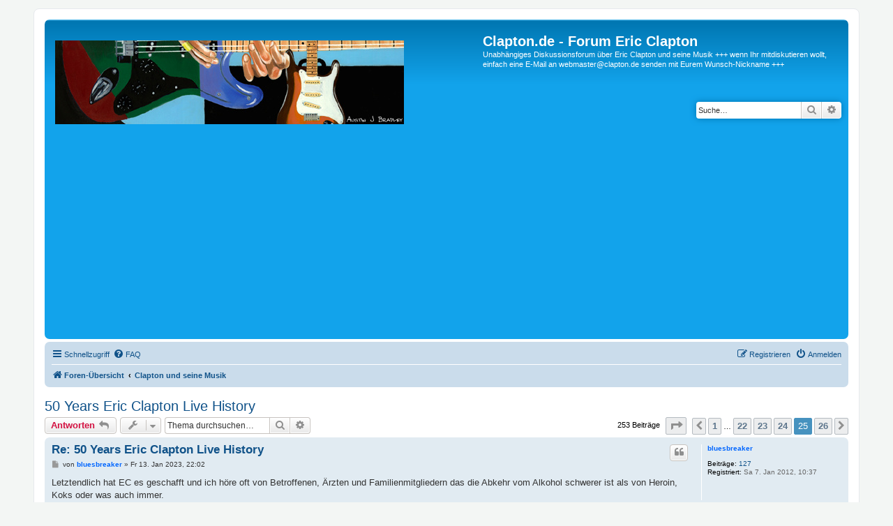

--- FILE ---
content_type: text/html; charset=UTF-8
request_url: https://www.clapton.de/viewtopic.php?p=19523&sid=df345d264c93c7d9c71dea44a7b0e26e
body_size: 56665
content:
<!DOCTYPE html>
<html dir="ltr" lang="de">
<head>
<meta charset="utf-8" />
<meta http-equiv="X-UA-Compatible" content="IE=edge">
<meta name="viewport" content="width=device-width, initial-scale=1" />

<title>50 Years Eric Clapton Live History - Seite 25 - Clapton.de - Forum Eric Clapton</title>


	<link rel="canonical" href="https://www.clapton.de/viewtopic.php?t=1673&amp;start=240">

<!--
	phpBB style name: prosilver
	Based on style:   prosilver (this is the default phpBB3 style)
	Original author:  Tom Beddard ( http://www.subBlue.com/ )
	Modified by:
-->

<link href="./assets/css/font-awesome.min.css?assets_version=26" rel="stylesheet">
<link href="./styles/prosilver/theme/stylesheet.css?assets_version=26" rel="stylesheet">
<link href="./styles/prosilver/theme/de/stylesheet.css?assets_version=26" rel="stylesheet">




<!--[if lte IE 9]>
	<link href="./styles/prosilver/theme/tweaks.css?assets_version=26" rel="stylesheet">
<![endif]-->





</head>
<body id="phpbb" class="nojs notouch section-viewtopic ltr ">


<div id="wrap" class="wrap">
	<a id="top" class="top-anchor" accesskey="t"></a>
	<div id="page-header">
		<div class="headerbar" role="banner">
					<div class="inner">

			<div id="site-description" class="site-description">
		<a id="logo" class="logo" href="./index.php?sid=178380110401b3893de6735cbd4adcd4" title="Foren-Übersicht">
					<span class="site_logo"></span>
				</a>
				<h1>Clapton.de - Forum Eric Clapton</h1>
				<p>Unabhängiges Diskussionsforum über Eric Clapton und seine Musik +++ wenn Ihr mitdiskutieren wollt, einfach eine E-Mail an webmaster@clapton.de senden mit Eurem Wunsch-Nickname +++</p>
				<p class="skiplink"><a href="#start_here">Zum Inhalt</a></p>
			</div>

									<div id="search-box" class="search-box search-header" role="search">
				<form action="./search.php?sid=178380110401b3893de6735cbd4adcd4" method="get" id="search">
				<fieldset>
					<input name="keywords" id="keywords" type="search" maxlength="128" title="Suche nach Wörtern" class="inputbox search tiny" size="20" value="" placeholder="Suche…" />
					<button class="button button-search" type="submit" title="Suche">
						<i class="icon fa-search fa-fw" aria-hidden="true"></i><span class="sr-only">Suche</span>
					</button>
					<a href="./search.php?sid=178380110401b3893de6735cbd4adcd4" class="button button-search-end" title="Erweiterte Suche">
						<i class="icon fa-cog fa-fw" aria-hidden="true"></i><span class="sr-only">Erweiterte Suche</span>
					</a>
					<input type="hidden" name="sid" value="178380110401b3893de6735cbd4adcd4" />

				</fieldset>
				</form>
			</div>
						
			</div>
					</div>
				<div class="navbar" role="navigation">
	<div class="inner">

	<ul id="nav-main" class="nav-main linklist" role="menubar">

		<li id="quick-links" class="quick-links dropdown-container responsive-menu" data-skip-responsive="true">
			<a href="#" class="dropdown-trigger">
				<i class="icon fa-bars fa-fw" aria-hidden="true"></i><span>Schnellzugriff</span>
			</a>
			<div class="dropdown">
				<div class="pointer"><div class="pointer-inner"></div></div>
				<ul class="dropdown-contents" role="menu">
					
											<li class="separator"></li>
																									<li>
								<a href="./search.php?search_id=unanswered&amp;sid=178380110401b3893de6735cbd4adcd4" role="menuitem">
									<i class="icon fa-file-o fa-fw icon-gray" aria-hidden="true"></i><span>Unbeantwortete Themen</span>
								</a>
							</li>
							<li>
								<a href="./search.php?search_id=active_topics&amp;sid=178380110401b3893de6735cbd4adcd4" role="menuitem">
									<i class="icon fa-file-o fa-fw icon-blue" aria-hidden="true"></i><span>Aktive Themen</span>
								</a>
							</li>
							<li class="separator"></li>
							<li>
								<a href="./search.php?sid=178380110401b3893de6735cbd4adcd4" role="menuitem">
									<i class="icon fa-search fa-fw" aria-hidden="true"></i><span>Suche</span>
								</a>
							</li>
					
										<li class="separator"></li>

									</ul>
			</div>
		</li>

				<li data-skip-responsive="true">
			<a href="/app.php/help/faq?sid=178380110401b3893de6735cbd4adcd4" rel="help" title="Häufig gestellte Fragen" role="menuitem">
				<i class="icon fa-question-circle fa-fw" aria-hidden="true"></i><span>FAQ</span>
			</a>
		</li>
						
			<li class="rightside"  data-skip-responsive="true">
			<a href="./ucp.php?mode=login&amp;redirect=viewtopic.php%3Fp%3D19523&amp;sid=178380110401b3893de6735cbd4adcd4" title="Anmelden" accesskey="x" role="menuitem">
				<i class="icon fa-power-off fa-fw" aria-hidden="true"></i><span>Anmelden</span>
			</a>
		</li>
					<li class="rightside" data-skip-responsive="true">
				<a href="./ucp.php?mode=register&amp;sid=178380110401b3893de6735cbd4adcd4" role="menuitem">
					<i class="icon fa-pencil-square-o  fa-fw" aria-hidden="true"></i><span>Registrieren</span>
				</a>
			</li>
						</ul>

	<ul id="nav-breadcrumbs" class="nav-breadcrumbs linklist navlinks" role="menubar">
				
		
		<li class="breadcrumbs" itemscope itemtype="https://schema.org/BreadcrumbList">

			
							<span class="crumb" itemtype="https://schema.org/ListItem" itemprop="itemListElement" itemscope><a itemprop="item" href="./index.php?sid=178380110401b3893de6735cbd4adcd4" accesskey="h" data-navbar-reference="index"><i class="icon fa-home fa-fw"></i><span itemprop="name">Foren-Übersicht</span></a><meta itemprop="position" content="1" /></span>

											
								<span class="crumb" itemtype="https://schema.org/ListItem" itemprop="itemListElement" itemscope data-forum-id="3"><a itemprop="item" href="./viewforum.php?f=3&amp;sid=178380110401b3893de6735cbd4adcd4"><span itemprop="name">Clapton und seine Musik</span></a><meta itemprop="position" content="2" /></span>
							
					</li>

		
					<li class="rightside responsive-search">
				<a href="./search.php?sid=178380110401b3893de6735cbd4adcd4" title="Zeigt die erweiterten Suchoptionen an" role="menuitem">
					<i class="icon fa-search fa-fw" aria-hidden="true"></i><span class="sr-only">Suche</span>
				</a>
			</li>
			</ul>

	</div>
</div>
	</div>

	
	<a id="start_here" class="anchor"></a>
	<div id="page-body" class="page-body" role="main">
		
		
<h2 class="topic-title"><a href="./viewtopic.php?t=1673&amp;start=240&amp;sid=178380110401b3893de6735cbd4adcd4">50 Years Eric Clapton Live History</a></h2>
<!-- NOTE: remove the style="display: none" when you want to have the forum description on the topic body -->
<div style="display: none !important;">Aktuelles und Vergangenes aus seinem Leben und seiner Musik<br /></div>


<div class="action-bar bar-top">
	
			<a href="./posting.php?mode=reply&amp;t=1673&amp;sid=178380110401b3893de6735cbd4adcd4" class="button" title="Antwort erstellen">
							<span>Antworten</span> <i class="icon fa-reply fa-fw" aria-hidden="true"></i>
					</a>
	
			<div class="dropdown-container dropdown-button-control topic-tools">
		<span title="Themen-Optionen" class="button button-secondary dropdown-trigger dropdown-select">
			<i class="icon fa-wrench fa-fw" aria-hidden="true"></i>
			<span class="caret"><i class="icon fa-sort-down fa-fw" aria-hidden="true"></i></span>
		</span>
		<div class="dropdown">
			<div class="pointer"><div class="pointer-inner"></div></div>
			<ul class="dropdown-contents">
																												<li>
					<a href="./viewtopic.php?t=1673&amp;start=240&amp;sid=178380110401b3893de6735cbd4adcd4&amp;view=print" title="Druckansicht" accesskey="p">
						<i class="icon fa-print fa-fw" aria-hidden="true"></i><span>Druckansicht</span>
					</a>
				</li>
											</ul>
		</div>
	</div>
	
			<div class="search-box" role="search">
			<form method="get" id="topic-search" action="./search.php?sid=178380110401b3893de6735cbd4adcd4">
			<fieldset>
				<input class="inputbox search tiny"  type="search" name="keywords" id="search_keywords" size="20" placeholder="Thema durchsuchen…" />
				<button class="button button-search" type="submit" title="Suche">
					<i class="icon fa-search fa-fw" aria-hidden="true"></i><span class="sr-only">Suche</span>
				</button>
				<a href="./search.php?sid=178380110401b3893de6735cbd4adcd4" class="button button-search-end" title="Erweiterte Suche">
					<i class="icon fa-cog fa-fw" aria-hidden="true"></i><span class="sr-only">Erweiterte Suche</span>
				</a>
				<input type="hidden" name="t" value="1673" />
<input type="hidden" name="sf" value="msgonly" />
<input type="hidden" name="sid" value="178380110401b3893de6735cbd4adcd4" />

			</fieldset>
			</form>
		</div>
	
			<div class="pagination">
			253 Beiträge
							<ul>
	<li class="dropdown-container dropdown-button-control dropdown-page-jump page-jump">
		<a class="button button-icon-only dropdown-trigger" href="#" title="Klicke, um auf Seite … zu gehen" role="button"><i class="icon fa-level-down fa-rotate-270" aria-hidden="true"></i><span class="sr-only">Seite <strong>25</strong> von <strong>26</strong></span></a>
		<div class="dropdown">
			<div class="pointer"><div class="pointer-inner"></div></div>
			<ul class="dropdown-contents">
				<li>Gehe zu Seite:</li>
				<li class="page-jump-form">
					<input type="number" name="page-number" min="1" max="999999" title="Gib die Nummer der Seite an, zu der du gehen möchtest." class="inputbox tiny" data-per-page="10" data-base-url=".&#x2F;viewtopic.php&#x3F;t&#x3D;1673&amp;amp&#x3B;sid&#x3D;178380110401b3893de6735cbd4adcd4" data-start-name="start" />
					<input class="button2" value="Los" type="button" />
				</li>
			</ul>
		</div>
	</li>
			<li class="arrow previous"><a class="button button-icon-only" href="./viewtopic.php?t=1673&amp;sid=178380110401b3893de6735cbd4adcd4&amp;start=230" rel="prev" role="button"><i class="icon fa-chevron-left fa-fw" aria-hidden="true"></i><span class="sr-only">Vorherige</span></a></li>
				<li><a class="button" href="./viewtopic.php?t=1673&amp;sid=178380110401b3893de6735cbd4adcd4" role="button">1</a></li>
			<li class="ellipsis" role="separator"><span>…</span></li>
				<li><a class="button" href="./viewtopic.php?t=1673&amp;sid=178380110401b3893de6735cbd4adcd4&amp;start=210" role="button">22</a></li>
				<li><a class="button" href="./viewtopic.php?t=1673&amp;sid=178380110401b3893de6735cbd4adcd4&amp;start=220" role="button">23</a></li>
				<li><a class="button" href="./viewtopic.php?t=1673&amp;sid=178380110401b3893de6735cbd4adcd4&amp;start=230" role="button">24</a></li>
			<li class="active"><span>25</span></li>
				<li><a class="button" href="./viewtopic.php?t=1673&amp;sid=178380110401b3893de6735cbd4adcd4&amp;start=250" role="button">26</a></li>
				<li class="arrow next"><a class="button button-icon-only" href="./viewtopic.php?t=1673&amp;sid=178380110401b3893de6735cbd4adcd4&amp;start=250" rel="next" role="button"><i class="icon fa-chevron-right fa-fw" aria-hidden="true"></i><span class="sr-only">Nächste</span></a></li>
	</ul>
					</div>
		</div>




			<div id="p19519" class="post has-profile bg2">
		<div class="inner">

		<dl class="postprofile" id="profile19519">
			<dt class="no-profile-rank no-avatar">
				<div class="avatar-container">
																			</div>
								<a href="./memberlist.php?mode=viewprofile&amp;u=93&amp;sid=178380110401b3893de6735cbd4adcd4" style="color: #0066FF;" class="username-coloured">bluesbreaker</a>							</dt>

									
		<dd class="profile-posts"><strong>Beiträge:</strong> <a href="./search.php?author_id=93&amp;sr=posts&amp;sid=178380110401b3893de6735cbd4adcd4">127</a></dd>		<dd class="profile-joined"><strong>Registriert:</strong> Sa 7. Jan 2012, 10:37</dd>		
		
						
						
		</dl>

		<div class="postbody">
						<div id="post_content19519">

					<h3 class="first">
						<a href="./viewtopic.php?p=19519&amp;sid=178380110401b3893de6735cbd4adcd4#p19519">Re: 50 Years Eric Clapton Live History</a>
		</h3>

													<ul class="post-buttons">
																																									<li>
							<a href="./posting.php?mode=quote&amp;p=19519&amp;sid=178380110401b3893de6735cbd4adcd4" title="Mit Zitat antworten" class="button button-icon-only">
								<i class="icon fa-quote-left fa-fw" aria-hidden="true"></i><span class="sr-only">Zitieren</span>
							</a>
						</li>
														</ul>
							
						<p class="author">
									<a class="unread" href="./viewtopic.php?p=19519&amp;sid=178380110401b3893de6735cbd4adcd4#p19519" title="Beitrag">
						<i class="icon fa-file fa-fw icon-lightgray icon-md" aria-hidden="true"></i><span class="sr-only">Beitrag</span>
					</a>
								<span class="responsive-hide">von <strong><a href="./memberlist.php?mode=viewprofile&amp;u=93&amp;sid=178380110401b3893de6735cbd4adcd4" style="color: #0066FF;" class="username-coloured">bluesbreaker</a></strong> &raquo; </span><time datetime="2023-01-13T21:02:04+00:00">Fr 13. Jan 2023, 22:02</time>
			</p>
			
			
			
			<div class="content">Letztendlich hat EC es geschafft und ich höre oft von Betroffenen, Ärzten und Familienmitgliedern das die Abkehr vom Alkohol schwerer ist als von Heroin, Koks oder was auch immer.</div>

			
			
									
						
										
						</div>

		</div>

				<div class="back2top">
						<a href="#top" class="top" title="Nach oben">
				<i class="icon fa-chevron-circle-up fa-fw icon-gray" aria-hidden="true"></i>
				<span class="sr-only">Nach oben</span>
			</a>
					</div>
		
		</div>
	</div>

				<div id="p19520" class="post has-profile bg1">
		<div class="inner">

		<dl class="postprofile" id="profile19520">
			<dt class="no-profile-rank has-avatar">
				<div class="avatar-container">
																<a href="./memberlist.php?mode=viewprofile&amp;u=818&amp;sid=178380110401b3893de6735cbd4adcd4" class="avatar"><img class="avatar" src="./download/file.php?avatar=818_1757264652.jpg" width="90" height="90" alt="Benutzeravatar" /></a>														</div>
								<a href="./memberlist.php?mode=viewprofile&amp;u=818&amp;sid=178380110401b3893de6735cbd4adcd4" style="color: #0066FF;" class="username-coloured">Uli</a>							</dt>

									
		<dd class="profile-posts"><strong>Beiträge:</strong> <a href="./search.php?author_id=818&amp;sr=posts&amp;sid=178380110401b3893de6735cbd4adcd4">242</a></dd>		<dd class="profile-joined"><strong>Registriert:</strong> Fr 14. Aug 2015, 08:50</dd>		
		
																<dd class="profile-custom-field profile-phpbb_location"><strong>Wohnort:</strong> Swisttal</dd>
												
							<dd class="profile-contact">
				<strong>Kontaktdaten:</strong>
				<div class="dropdown-container dropdown-left">
					<a href="#" class="dropdown-trigger" title="Kontaktdaten von Uli">
						<i class="icon fa-commenting-o fa-fw icon-lg" aria-hidden="true"></i><span class="sr-only">Kontaktdaten von Uli</span>
					</a>
					<div class="dropdown">
						<div class="pointer"><div class="pointer-inner"></div></div>
						<div class="dropdown-contents contact-icons">
																																								<div>
																	<a href="https://www.pascheberg.de/mopped/" title="Website">
										<span class="contact-icon phpbb_website-icon">Website</span>									</a>
																																																<a href="http://youtube.com/user/R100RMystic" title="YouTube" class="last-cell">
										<span class="contact-icon phpbb_youtube-icon">YouTube</span>									</a>
																	</div>
																					</div>
					</div>
				</div>
			</dd>
				
		</dl>

		<div class="postbody">
						<div id="post_content19520">

					<h3 >
						<a href="./viewtopic.php?p=19520&amp;sid=178380110401b3893de6735cbd4adcd4#p19520">Re: 50 Years Eric Clapton Live History</a>
		</h3>

													<ul class="post-buttons">
																																									<li>
							<a href="./posting.php?mode=quote&amp;p=19520&amp;sid=178380110401b3893de6735cbd4adcd4" title="Mit Zitat antworten" class="button button-icon-only">
								<i class="icon fa-quote-left fa-fw" aria-hidden="true"></i><span class="sr-only">Zitieren</span>
							</a>
						</li>
														</ul>
							
						<p class="author">
									<a class="unread" href="./viewtopic.php?p=19520&amp;sid=178380110401b3893de6735cbd4adcd4#p19520" title="Beitrag">
						<i class="icon fa-file fa-fw icon-lightgray icon-md" aria-hidden="true"></i><span class="sr-only">Beitrag</span>
					</a>
								<span class="responsive-hide">von <strong><a href="./memberlist.php?mode=viewprofile&amp;u=818&amp;sid=178380110401b3893de6735cbd4adcd4" style="color: #0066FF;" class="username-coloured">Uli</a></strong> &raquo; </span><time datetime="2023-01-13T22:45:51+00:00">Fr 13. Jan 2023, 23:45</time>
			</p>
			
			
			
			<div class="content"><blockquote cite="./viewtopic.php?p=19519&amp;sid=178380110401b3893de6735cbd4adcd4#p19519"><div><cite><a href="./memberlist.php?mode=viewprofile&amp;u=93&amp;sid=178380110401b3893de6735cbd4adcd4">bluesbreaker</a> hat geschrieben: <a href="./viewtopic.php?p=19519&amp;sid=178380110401b3893de6735cbd4adcd4#p19519" data-post-id="19519" onclick="if(document.getElementById(hash.substr(1)))href=hash">↑</a><span class="responsive-hide">Fr 13. Jan 2023, 22:02</span></cite>
Letztendlich hat EC es geschafft ...
</div></blockquote>

Das ist richtig und ein großes Glück für ihn. Das schaffen nur sehr wenige, denn die Sucht nach Alkohol bleibt ein Leben lang.  Man kann nur Strukturen schaffen, damit umzugehen.<br>
Aber nach dem Verzicht auf Heroin ist er erst richtig auf den Alkohol gekommen und dieser Abusus sollte mindestens weitere 13 Jahre anhalten.</div>

			
			
									
						
										
						</div>

		</div>

				<div class="back2top">
						<a href="#top" class="top" title="Nach oben">
				<i class="icon fa-chevron-circle-up fa-fw icon-gray" aria-hidden="true"></i>
				<span class="sr-only">Nach oben</span>
			</a>
					</div>
		
		</div>
	</div>

				<div id="p19523" class="post has-profile bg2">
		<div class="inner">

		<dl class="postprofile" id="profile19523">
			<dt class="no-profile-rank no-avatar">
				<div class="avatar-container">
																			</div>
								<a href="./memberlist.php?mode=viewprofile&amp;u=141&amp;sid=178380110401b3893de6735cbd4adcd4" style="color: #0066FF;" class="username-coloured">EricsBadge</a>							</dt>

									
		<dd class="profile-posts"><strong>Beiträge:</strong> <a href="./search.php?author_id=141&amp;sr=posts&amp;sid=178380110401b3893de6735cbd4adcd4">4204</a></dd>		<dd class="profile-joined"><strong>Registriert:</strong> Mo 23. Jan 2012, 12:16</dd>		
		
											<dd class="profile-custom-field profile-phpbb_location"><strong>Wohnort:</strong> HSK &amp; Emden</dd>
							
						
		</dl>

		<div class="postbody">
						<div id="post_content19523">

					<h3 >
						<a href="./viewtopic.php?p=19523&amp;sid=178380110401b3893de6735cbd4adcd4#p19523">Re: 50 Years Eric Clapton Live History</a>
		</h3>

													<ul class="post-buttons">
																																									<li>
							<a href="./posting.php?mode=quote&amp;p=19523&amp;sid=178380110401b3893de6735cbd4adcd4" title="Mit Zitat antworten" class="button button-icon-only">
								<i class="icon fa-quote-left fa-fw" aria-hidden="true"></i><span class="sr-only">Zitieren</span>
							</a>
						</li>
														</ul>
							
						<p class="author">
									<a class="unread" href="./viewtopic.php?p=19523&amp;sid=178380110401b3893de6735cbd4adcd4#p19523" title="Beitrag">
						<i class="icon fa-file fa-fw icon-lightgray icon-md" aria-hidden="true"></i><span class="sr-only">Beitrag</span>
					</a>
								<span class="responsive-hide">von <strong><a href="./memberlist.php?mode=viewprofile&amp;u=141&amp;sid=178380110401b3893de6735cbd4adcd4" style="color: #0066FF;" class="username-coloured">EricsBadge</a></strong> &raquo; </span><time datetime="2023-01-14T18:37:09+00:00">Sa 14. Jan 2023, 19:37</time>
			</p>
			
			
			
			<div class="content">Hier meine kleine Sammlung von Bildern vom Konzert im Londoner Rainbow:</div>

			
							<dl class="attachbox">
					<dt>
						Dateianhänge
					</dt>
											<dd>
			
		
				<dl class="file">
			<dt class="attach-image"><img src="./download/file.php?id=5044&amp;sid=178380110401b3893de6735cbd4adcd4" class="postimage" alt="EC_73 Rainbow1.jpg" onclick="viewableArea(this);" /></dt>
						<dd>EC_73 Rainbow1.jpg (135.45 KiB) 14588 mal betrachtet</dd>
		</dl>
		
		
			</dd>
											<dd>
			
		
				<dl class="file">
			<dt class="attach-image"><img src="./download/file.php?id=5043&amp;sid=178380110401b3893de6735cbd4adcd4" class="postimage" alt="EC_73 Rainbow2.jpg" onclick="viewableArea(this);" /></dt>
						<dd>EC_73 Rainbow2.jpg (290.05 KiB) 14588 mal betrachtet</dd>
		</dl>
		
		
			</dd>
											<dd>
			
		
				<dl class="file">
			<dt class="attach-image"><img src="./download/file.php?id=5042&amp;sid=178380110401b3893de6735cbd4adcd4" class="postimage" alt="EC_73 Rainbow3.jpg" onclick="viewableArea(this);" /></dt>
						<dd>EC_73 Rainbow3.jpg (248.4 KiB) 14588 mal betrachtet</dd>
		</dl>
		
		
			</dd>
											<dd>
			
		
				<dl class="file">
			<dt class="attach-image"><img src="./download/file.php?id=5041&amp;sid=178380110401b3893de6735cbd4adcd4" class="postimage" alt="EC_73 Rainbow4.jpg" onclick="viewableArea(this);" /></dt>
						<dd>EC_73 Rainbow4.jpg (341.2 KiB) 14588 mal betrachtet</dd>
		</dl>
		
		
			</dd>
											<dd>
			
		
				<dl class="file">
			<dt class="attach-image"><img src="./download/file.php?id=5040&amp;sid=178380110401b3893de6735cbd4adcd4" class="postimage" alt="EC_73 Rainbow5.jpg" onclick="viewableArea(this);" /></dt>
						<dd>EC_73 Rainbow5.jpg (377.9 KiB) 14588 mal betrachtet</dd>
		</dl>
		
		
			</dd>
											<dd>
			
		
				<dl class="file">
			<dt class="attach-image"><img src="./download/file.php?id=5039&amp;sid=178380110401b3893de6735cbd4adcd4" class="postimage" alt="EC_73 Rainbow6.jpg" onclick="viewableArea(this);" /></dt>
						<dd>EC_73 Rainbow6.jpg (208.03 KiB) 14588 mal betrachtet</dd>
		</dl>
		
		
			</dd>
									</dl>
			
									
						
										
						</div>

		</div>

				<div class="back2top">
						<a href="#top" class="top" title="Nach oben">
				<i class="icon fa-chevron-circle-up fa-fw icon-gray" aria-hidden="true"></i>
				<span class="sr-only">Nach oben</span>
			</a>
					</div>
		
		</div>
	</div>

				<div id="p19524" class="post has-profile bg1">
		<div class="inner">

		<dl class="postprofile" id="profile19524">
			<dt class="no-profile-rank has-avatar">
				<div class="avatar-container">
																<a href="./memberlist.php?mode=viewprofile&amp;u=818&amp;sid=178380110401b3893de6735cbd4adcd4" class="avatar"><img class="avatar" src="./download/file.php?avatar=818_1757264652.jpg" width="90" height="90" alt="Benutzeravatar" /></a>														</div>
								<a href="./memberlist.php?mode=viewprofile&amp;u=818&amp;sid=178380110401b3893de6735cbd4adcd4" style="color: #0066FF;" class="username-coloured">Uli</a>							</dt>

									
		<dd class="profile-posts"><strong>Beiträge:</strong> <a href="./search.php?author_id=818&amp;sr=posts&amp;sid=178380110401b3893de6735cbd4adcd4">242</a></dd>		<dd class="profile-joined"><strong>Registriert:</strong> Fr 14. Aug 2015, 08:50</dd>		
		
																<dd class="profile-custom-field profile-phpbb_location"><strong>Wohnort:</strong> Swisttal</dd>
												
							<dd class="profile-contact">
				<strong>Kontaktdaten:</strong>
				<div class="dropdown-container dropdown-left">
					<a href="#" class="dropdown-trigger" title="Kontaktdaten von Uli">
						<i class="icon fa-commenting-o fa-fw icon-lg" aria-hidden="true"></i><span class="sr-only">Kontaktdaten von Uli</span>
					</a>
					<div class="dropdown">
						<div class="pointer"><div class="pointer-inner"></div></div>
						<div class="dropdown-contents contact-icons">
																																								<div>
																	<a href="https://www.pascheberg.de/mopped/" title="Website">
										<span class="contact-icon phpbb_website-icon">Website</span>									</a>
																																																<a href="http://youtube.com/user/R100RMystic" title="YouTube" class="last-cell">
										<span class="contact-icon phpbb_youtube-icon">YouTube</span>									</a>
																	</div>
																					</div>
					</div>
				</div>
			</dd>
				
		</dl>

		<div class="postbody">
						<div id="post_content19524">

					<h3 >
						<a href="./viewtopic.php?p=19524&amp;sid=178380110401b3893de6735cbd4adcd4#p19524">Re: 50 Years Eric Clapton Live History</a>
		</h3>

													<ul class="post-buttons">
																																									<li>
							<a href="./posting.php?mode=quote&amp;p=19524&amp;sid=178380110401b3893de6735cbd4adcd4" title="Mit Zitat antworten" class="button button-icon-only">
								<i class="icon fa-quote-left fa-fw" aria-hidden="true"></i><span class="sr-only">Zitieren</span>
							</a>
						</li>
														</ul>
							
						<p class="author">
									<a class="unread" href="./viewtopic.php?p=19524&amp;sid=178380110401b3893de6735cbd4adcd4#p19524" title="Beitrag">
						<i class="icon fa-file fa-fw icon-lightgray icon-md" aria-hidden="true"></i><span class="sr-only">Beitrag</span>
					</a>
								<span class="responsive-hide">von <strong><a href="./memberlist.php?mode=viewprofile&amp;u=818&amp;sid=178380110401b3893de6735cbd4adcd4" style="color: #0066FF;" class="username-coloured">Uli</a></strong> &raquo; </span><time datetime="2023-01-15T07:47:06+00:00">So 15. Jan 2023, 08:47</time>
			</p>
			
			
			
			<div class="content">Schade, dass damals nicht gefilmt wurde!</div>

			
			
									
						
										
						</div>

		</div>

				<div class="back2top">
						<a href="#top" class="top" title="Nach oben">
				<i class="icon fa-chevron-circle-up fa-fw icon-gray" aria-hidden="true"></i>
				<span class="sr-only">Nach oben</span>
			</a>
					</div>
		
		</div>
	</div>

				<div id="p19601" class="post has-profile bg2">
		<div class="inner">

		<dl class="postprofile" id="profile19601">
			<dt class="no-profile-rank no-avatar">
				<div class="avatar-container">
																			</div>
								<a href="./memberlist.php?mode=viewprofile&amp;u=141&amp;sid=178380110401b3893de6735cbd4adcd4" style="color: #0066FF;" class="username-coloured">EricsBadge</a>							</dt>

									
		<dd class="profile-posts"><strong>Beiträge:</strong> <a href="./search.php?author_id=141&amp;sr=posts&amp;sid=178380110401b3893de6735cbd4adcd4">4204</a></dd>		<dd class="profile-joined"><strong>Registriert:</strong> Mo 23. Jan 2012, 12:16</dd>		
		
											<dd class="profile-custom-field profile-phpbb_location"><strong>Wohnort:</strong> HSK &amp; Emden</dd>
							
						
		</dl>

		<div class="postbody">
						<div id="post_content19601">

					<h3 >
						<a href="./viewtopic.php?p=19601&amp;sid=178380110401b3893de6735cbd4adcd4#p19601">Re: 50 Years Eric Clapton Live History</a>
		</h3>

													<ul class="post-buttons">
																																									<li>
							<a href="./posting.php?mode=quote&amp;p=19601&amp;sid=178380110401b3893de6735cbd4adcd4" title="Mit Zitat antworten" class="button button-icon-only">
								<i class="icon fa-quote-left fa-fw" aria-hidden="true"></i><span class="sr-only">Zitieren</span>
							</a>
						</li>
														</ul>
							
						<p class="author">
									<a class="unread" href="./viewtopic.php?p=19601&amp;sid=178380110401b3893de6735cbd4adcd4#p19601" title="Beitrag">
						<i class="icon fa-file fa-fw icon-lightgray icon-md" aria-hidden="true"></i><span class="sr-only">Beitrag</span>
					</a>
								<span class="responsive-hide">von <strong><a href="./memberlist.php?mode=viewprofile&amp;u=141&amp;sid=178380110401b3893de6735cbd4adcd4" style="color: #0066FF;" class="username-coloured">EricsBadge</a></strong> &raquo; </span><time datetime="2023-03-11T11:16:14+00:00">Sa 11. Mär 2023, 12:16</time>
			</p>
			
			
			
			<div class="content">Eric and Jerry Garcia, 55 years ago today! Here is a photo of Eric Clapton with Jerry Garcia together… <br>
a rare toothy smile by both. If you look closely you’ll notice that Jerry is wearing a Pigpen t-shirt, designed by Stanley Mouse. <br>
The photograph was taken by Jim Marshall at his 1825 Union Street, San Francisco apartment on March 10, 1968. <br>
On that day Cream’s live version of “Crossroads” was recorded at the Fillmore Auditorium, in San Francisco.</div>

			
							<dl class="attachbox">
					<dt>
						Dateianhänge
					</dt>
											<dd>
			
		
				<dl class="file">
			<dt class="attach-image"><img src="./download/file.php?id=5082&amp;sid=178380110401b3893de6735cbd4adcd4" class="postimage" alt="335021042_232542435820469_4521968257159885637_n.jpg" onclick="viewableArea(this);" /></dt>
						<dd>335021042_232542435820469_4521968257159885637_n.jpg (58.4 KiB) 14362 mal betrachtet</dd>
		</dl>
		
		
			</dd>
									</dl>
			
									
						
										
						</div>

		</div>

				<div class="back2top">
						<a href="#top" class="top" title="Nach oben">
				<i class="icon fa-chevron-circle-up fa-fw icon-gray" aria-hidden="true"></i>
				<span class="sr-only">Nach oben</span>
			</a>
					</div>
		
		</div>
	</div>

				<div id="p20028" class="post has-profile bg1">
		<div class="inner">

		<dl class="postprofile" id="profile20028">
			<dt class="no-profile-rank has-avatar">
				<div class="avatar-container">
																<a href="./memberlist.php?mode=viewprofile&amp;u=818&amp;sid=178380110401b3893de6735cbd4adcd4" class="avatar"><img class="avatar" src="./download/file.php?avatar=818_1757264652.jpg" width="90" height="90" alt="Benutzeravatar" /></a>														</div>
								<a href="./memberlist.php?mode=viewprofile&amp;u=818&amp;sid=178380110401b3893de6735cbd4adcd4" style="color: #0066FF;" class="username-coloured">Uli</a>							</dt>

									
		<dd class="profile-posts"><strong>Beiträge:</strong> <a href="./search.php?author_id=818&amp;sr=posts&amp;sid=178380110401b3893de6735cbd4adcd4">242</a></dd>		<dd class="profile-joined"><strong>Registriert:</strong> Fr 14. Aug 2015, 08:50</dd>		
		
																<dd class="profile-custom-field profile-phpbb_location"><strong>Wohnort:</strong> Swisttal</dd>
												
							<dd class="profile-contact">
				<strong>Kontaktdaten:</strong>
				<div class="dropdown-container dropdown-left">
					<a href="#" class="dropdown-trigger" title="Kontaktdaten von Uli">
						<i class="icon fa-commenting-o fa-fw icon-lg" aria-hidden="true"></i><span class="sr-only">Kontaktdaten von Uli</span>
					</a>
					<div class="dropdown">
						<div class="pointer"><div class="pointer-inner"></div></div>
						<div class="dropdown-contents contact-icons">
																																								<div>
																	<a href="https://www.pascheberg.de/mopped/" title="Website">
										<span class="contact-icon phpbb_website-icon">Website</span>									</a>
																																																<a href="http://youtube.com/user/R100RMystic" title="YouTube" class="last-cell">
										<span class="contact-icon phpbb_youtube-icon">YouTube</span>									</a>
																	</div>
																					</div>
					</div>
				</div>
			</dd>
				
		</dl>

		<div class="postbody">
						<div id="post_content20028">

					<h3 >
						<a href="./viewtopic.php?p=20028&amp;sid=178380110401b3893de6735cbd4adcd4#p20028">Re: 50 Years Eric Clapton Live History</a>
		</h3>

													<ul class="post-buttons">
																																									<li>
							<a href="./posting.php?mode=quote&amp;p=20028&amp;sid=178380110401b3893de6735cbd4adcd4" title="Mit Zitat antworten" class="button button-icon-only">
								<i class="icon fa-quote-left fa-fw" aria-hidden="true"></i><span class="sr-only">Zitieren</span>
							</a>
						</li>
														</ul>
							
						<p class="author">
									<a class="unread" href="./viewtopic.php?p=20028&amp;sid=178380110401b3893de6735cbd4adcd4#p20028" title="Beitrag">
						<i class="icon fa-file fa-fw icon-lightgray icon-md" aria-hidden="true"></i><span class="sr-only">Beitrag</span>
					</a>
								<span class="responsive-hide">von <strong><a href="./memberlist.php?mode=viewprofile&amp;u=818&amp;sid=178380110401b3893de6735cbd4adcd4" style="color: #0066FF;" class="username-coloured">Uli</a></strong> &raquo; </span><time datetime="2023-10-18T19:09:09+00:00">Mi 18. Okt 2023, 20:09</time>
			</p>
			
			
			
			<div class="content">Clapton hat heute sein FB Hintergrundbild geändert. 60 Jahre on the road! Vielleicht sollten wir den Betreff anpassen. <img alt="😉" class="emoji smilies" draggable="false" src="//twemoji.maxcdn.com/2/svg/1f609.svg"></div>

			
							<dl class="attachbox">
					<dt>
						Dateianhänge
					</dt>
											<dd>
			
		
				<dl class="file">
			<dt class="attach-image"><img src="./download/file.php?id=5252&amp;sid=178380110401b3893de6735cbd4adcd4" class="postimage" alt="Screenshot_20231018_210328_Facebook.jpg" onclick="viewableArea(this);" /></dt>
						<dd>Screenshot_20231018_210328_Facebook.jpg (88.37 KiB) 13909 mal betrachtet</dd>
		</dl>
		
		
			</dd>
									</dl>
			
									
						
										
						</div>

		</div>

				<div class="back2top">
						<a href="#top" class="top" title="Nach oben">
				<i class="icon fa-chevron-circle-up fa-fw icon-gray" aria-hidden="true"></i>
				<span class="sr-only">Nach oben</span>
			</a>
					</div>
		
		</div>
	</div>

				<div id="p20029" class="post has-profile bg2">
		<div class="inner">

		<dl class="postprofile" id="profile20029">
			<dt class="no-profile-rank no-avatar">
				<div class="avatar-container">
																			</div>
								<a href="./memberlist.php?mode=viewprofile&amp;u=271&amp;sid=178380110401b3893de6735cbd4adcd4" style="color: #0066FF;" class="username-coloured">gooseman</a>							</dt>

									
		<dd class="profile-posts"><strong>Beiträge:</strong> <a href="./search.php?author_id=271&amp;sr=posts&amp;sid=178380110401b3893de6735cbd4adcd4">474</a></dd>		<dd class="profile-joined"><strong>Registriert:</strong> Mo 12. Nov 2012, 09:53</dd>		
		
						
						
		</dl>

		<div class="postbody">
						<div id="post_content20029">

					<h3 >
						<a href="./viewtopic.php?p=20029&amp;sid=178380110401b3893de6735cbd4adcd4#p20029">Re: 50 Years Eric Clapton Live History</a>
		</h3>

													<ul class="post-buttons">
																																									<li>
							<a href="./posting.php?mode=quote&amp;p=20029&amp;sid=178380110401b3893de6735cbd4adcd4" title="Mit Zitat antworten" class="button button-icon-only">
								<i class="icon fa-quote-left fa-fw" aria-hidden="true"></i><span class="sr-only">Zitieren</span>
							</a>
						</li>
														</ul>
							
						<p class="author">
									<a class="unread" href="./viewtopic.php?p=20029&amp;sid=178380110401b3893de6735cbd4adcd4#p20029" title="Beitrag">
						<i class="icon fa-file fa-fw icon-lightgray icon-md" aria-hidden="true"></i><span class="sr-only">Beitrag</span>
					</a>
								<span class="responsive-hide">von <strong><a href="./memberlist.php?mode=viewprofile&amp;u=271&amp;sid=178380110401b3893de6735cbd4adcd4" style="color: #0066FF;" class="username-coloured">gooseman</a></strong> &raquo; </span><time datetime="2023-10-19T22:43:52+00:00">Do 19. Okt 2023, 23:43</time>
			</p>
			
			
			
			<div class="content">60 Jahre auf Tour ist schon der Wahnsinn. <br>
Viele fallen mir da nicht ein.<br>
<br>
1988 kam die Crossroads Box raus. Da dachte man schon, es sei mehr oder weniger das Vermächtnis. Weit gefehlt. Danach folgten noch 35 weitere Jahre...</div>

			
			
									
						
										
						</div>

		</div>

				<div class="back2top">
						<a href="#top" class="top" title="Nach oben">
				<i class="icon fa-chevron-circle-up fa-fw icon-gray" aria-hidden="true"></i>
				<span class="sr-only">Nach oben</span>
			</a>
					</div>
		
		</div>
	</div>

				<div id="p20222" class="post has-profile bg1">
		<div class="inner">

		<dl class="postprofile" id="profile20222">
			<dt class="no-profile-rank has-avatar">
				<div class="avatar-container">
																<a href="./memberlist.php?mode=viewprofile&amp;u=818&amp;sid=178380110401b3893de6735cbd4adcd4" class="avatar"><img class="avatar" src="./download/file.php?avatar=818_1757264652.jpg" width="90" height="90" alt="Benutzeravatar" /></a>														</div>
								<a href="./memberlist.php?mode=viewprofile&amp;u=818&amp;sid=178380110401b3893de6735cbd4adcd4" style="color: #0066FF;" class="username-coloured">Uli</a>							</dt>

									
		<dd class="profile-posts"><strong>Beiträge:</strong> <a href="./search.php?author_id=818&amp;sr=posts&amp;sid=178380110401b3893de6735cbd4adcd4">242</a></dd>		<dd class="profile-joined"><strong>Registriert:</strong> Fr 14. Aug 2015, 08:50</dd>		
		
																<dd class="profile-custom-field profile-phpbb_location"><strong>Wohnort:</strong> Swisttal</dd>
												
							<dd class="profile-contact">
				<strong>Kontaktdaten:</strong>
				<div class="dropdown-container dropdown-left">
					<a href="#" class="dropdown-trigger" title="Kontaktdaten von Uli">
						<i class="icon fa-commenting-o fa-fw icon-lg" aria-hidden="true"></i><span class="sr-only">Kontaktdaten von Uli</span>
					</a>
					<div class="dropdown">
						<div class="pointer"><div class="pointer-inner"></div></div>
						<div class="dropdown-contents contact-icons">
																																								<div>
																	<a href="https://www.pascheberg.de/mopped/" title="Website">
										<span class="contact-icon phpbb_website-icon">Website</span>									</a>
																																																<a href="http://youtube.com/user/R100RMystic" title="YouTube" class="last-cell">
										<span class="contact-icon phpbb_youtube-icon">YouTube</span>									</a>
																	</div>
																					</div>
					</div>
				</div>
			</dd>
				
		</dl>

		<div class="postbody">
						<div id="post_content20222">

					<h3 >
						<a href="./viewtopic.php?p=20222&amp;sid=178380110401b3893de6735cbd4adcd4#p20222">Re: 50 Years Eric Clapton Live History</a>
		</h3>

													<ul class="post-buttons">
																																									<li>
							<a href="./posting.php?mode=quote&amp;p=20222&amp;sid=178380110401b3893de6735cbd4adcd4" title="Mit Zitat antworten" class="button button-icon-only">
								<i class="icon fa-quote-left fa-fw" aria-hidden="true"></i><span class="sr-only">Zitieren</span>
							</a>
						</li>
														</ul>
							
						<p class="author">
									<a class="unread" href="./viewtopic.php?p=20222&amp;sid=178380110401b3893de6735cbd4adcd4#p20222" title="Beitrag">
						<i class="icon fa-file fa-fw icon-lightgray icon-md" aria-hidden="true"></i><span class="sr-only">Beitrag</span>
					</a>
								<span class="responsive-hide">von <strong><a href="./memberlist.php?mode=viewprofile&amp;u=818&amp;sid=178380110401b3893de6735cbd4adcd4" style="color: #0066FF;" class="username-coloured">Uli</a></strong> &raquo; </span><time datetime="2024-06-08T05:28:02+00:00">Sa 8. Jun 2024, 06:28</time>
			</p>
			
			
			
			<div class="content">Gestern vor 55 Jahren fand im Hyde Park das Open Air Concert von Blind Faith statt!<br>
<br>
<a href="https://www.youtube.com/watch?v=yaDfFk4z8rE" class="postlink">https://www.youtube.com/watch?v=yaDfFk4z8rE</a></div>

			
			
									
						
										
						</div>

		</div>

				<div class="back2top">
						<a href="#top" class="top" title="Nach oben">
				<i class="icon fa-chevron-circle-up fa-fw icon-gray" aria-hidden="true"></i>
				<span class="sr-only">Nach oben</span>
			</a>
					</div>
		
		</div>
	</div>

				<div id="p20227" class="post has-profile bg2">
		<div class="inner">

		<dl class="postprofile" id="profile20227">
			<dt class="no-profile-rank has-avatar">
				<div class="avatar-container">
																<a href="./memberlist.php?mode=viewprofile&amp;u=818&amp;sid=178380110401b3893de6735cbd4adcd4" class="avatar"><img class="avatar" src="./download/file.php?avatar=818_1757264652.jpg" width="90" height="90" alt="Benutzeravatar" /></a>														</div>
								<a href="./memberlist.php?mode=viewprofile&amp;u=818&amp;sid=178380110401b3893de6735cbd4adcd4" style="color: #0066FF;" class="username-coloured">Uli</a>							</dt>

									
		<dd class="profile-posts"><strong>Beiträge:</strong> <a href="./search.php?author_id=818&amp;sr=posts&amp;sid=178380110401b3893de6735cbd4adcd4">242</a></dd>		<dd class="profile-joined"><strong>Registriert:</strong> Fr 14. Aug 2015, 08:50</dd>		
		
																<dd class="profile-custom-field profile-phpbb_location"><strong>Wohnort:</strong> Swisttal</dd>
												
							<dd class="profile-contact">
				<strong>Kontaktdaten:</strong>
				<div class="dropdown-container dropdown-left">
					<a href="#" class="dropdown-trigger" title="Kontaktdaten von Uli">
						<i class="icon fa-commenting-o fa-fw icon-lg" aria-hidden="true"></i><span class="sr-only">Kontaktdaten von Uli</span>
					</a>
					<div class="dropdown">
						<div class="pointer"><div class="pointer-inner"></div></div>
						<div class="dropdown-contents contact-icons">
																																								<div>
																	<a href="https://www.pascheberg.de/mopped/" title="Website">
										<span class="contact-icon phpbb_website-icon">Website</span>									</a>
																																																<a href="http://youtube.com/user/R100RMystic" title="YouTube" class="last-cell">
										<span class="contact-icon phpbb_youtube-icon">YouTube</span>									</a>
																	</div>
																					</div>
					</div>
				</div>
			</dd>
				
		</dl>

		<div class="postbody">
						<div id="post_content20227">

					<h3 >
						<a href="./viewtopic.php?p=20227&amp;sid=178380110401b3893de6735cbd4adcd4#p20227">Re: 50 Years Eric Clapton Live History</a>
		</h3>

													<ul class="post-buttons">
																																									<li>
							<a href="./posting.php?mode=quote&amp;p=20227&amp;sid=178380110401b3893de6735cbd4adcd4" title="Mit Zitat antworten" class="button button-icon-only">
								<i class="icon fa-quote-left fa-fw" aria-hidden="true"></i><span class="sr-only">Zitieren</span>
							</a>
						</li>
														</ul>
							
						<p class="author">
									<a class="unread" href="./viewtopic.php?p=20227&amp;sid=178380110401b3893de6735cbd4adcd4#p20227" title="Beitrag">
						<i class="icon fa-file fa-fw icon-lightgray icon-md" aria-hidden="true"></i><span class="sr-only">Beitrag</span>
					</a>
								<span class="responsive-hide">von <strong><a href="./memberlist.php?mode=viewprofile&amp;u=818&amp;sid=178380110401b3893de6735cbd4adcd4" style="color: #0066FF;" class="username-coloured">Uli</a></strong> &raquo; </span><time datetime="2024-07-01T07:08:37+00:00">Mo 1. Jul 2024, 08:08</time>
			</p>
			
			
			
			<div class="content">Mit 461 Ocean Boulevard fand EC nach 50 Jahren wieder zurück in die Öffentlichkeit. <br>
Das Album erschien Ende Juli 1974, die Single I Shot the Sheriff kam bereits Anfang Juli auf den Markt.</div>

			
			
									
						
										
						</div>

		</div>

				<div class="back2top">
						<a href="#top" class="top" title="Nach oben">
				<i class="icon fa-chevron-circle-up fa-fw icon-gray" aria-hidden="true"></i>
				<span class="sr-only">Nach oben</span>
			</a>
					</div>
		
		</div>
	</div>

				<div id="p20230" class="post has-profile bg1">
		<div class="inner">

		<dl class="postprofile" id="profile20230">
			<dt class="no-profile-rank no-avatar">
				<div class="avatar-container">
																			</div>
								<a href="./memberlist.php?mode=viewprofile&amp;u=147&amp;sid=178380110401b3893de6735cbd4adcd4" style="color: #0066FF;" class="username-coloured">jsauer56</a>							</dt>

									
		<dd class="profile-posts"><strong>Beiträge:</strong> <a href="./search.php?author_id=147&amp;sr=posts&amp;sid=178380110401b3893de6735cbd4adcd4">449</a></dd>		<dd class="profile-joined"><strong>Registriert:</strong> Di 31. Jan 2012, 13:50</dd>		
		
						
						
		</dl>

		<div class="postbody">
						<div id="post_content20230">

					<h3 >
						<a href="./viewtopic.php?p=20230&amp;sid=178380110401b3893de6735cbd4adcd4#p20230">Re: 50 Years Eric Clapton Live History</a>
		</h3>

													<ul class="post-buttons">
																																									<li>
							<a href="./posting.php?mode=quote&amp;p=20230&amp;sid=178380110401b3893de6735cbd4adcd4" title="Mit Zitat antworten" class="button button-icon-only">
								<i class="icon fa-quote-left fa-fw" aria-hidden="true"></i><span class="sr-only">Zitieren</span>
							</a>
						</li>
														</ul>
							
						<p class="author">
									<a class="unread" href="./viewtopic.php?p=20230&amp;sid=178380110401b3893de6735cbd4adcd4#p20230" title="Beitrag">
						<i class="icon fa-file fa-fw icon-lightgray icon-md" aria-hidden="true"></i><span class="sr-only">Beitrag</span>
					</a>
								<span class="responsive-hide">von <strong><a href="./memberlist.php?mode=viewprofile&amp;u=147&amp;sid=178380110401b3893de6735cbd4adcd4" style="color: #0066FF;" class="username-coloured">jsauer56</a></strong> &raquo; </span><time datetime="2024-07-15T16:56:30+00:00">Mo 15. Jul 2024, 17:56</time>
			</p>
			
			
			
			<div class="content">@uli<br>
<br>
kleine Korrektur, zum Glück vor 50 Jahren und nicht nach 50 Jahren.</div>

			
			
									
						
										
						</div>

		</div>

				<div class="back2top">
						<a href="#top" class="top" title="Nach oben">
				<i class="icon fa-chevron-circle-up fa-fw icon-gray" aria-hidden="true"></i>
				<span class="sr-only">Nach oben</span>
			</a>
					</div>
		
		</div>
	</div>

	

	<div class="action-bar bar-bottom">
	
			<a href="./posting.php?mode=reply&amp;t=1673&amp;sid=178380110401b3893de6735cbd4adcd4" class="button" title="Antwort erstellen">
							<span>Antworten</span> <i class="icon fa-reply fa-fw" aria-hidden="true"></i>
					</a>
		
		<div class="dropdown-container dropdown-button-control topic-tools">
		<span title="Themen-Optionen" class="button button-secondary dropdown-trigger dropdown-select">
			<i class="icon fa-wrench fa-fw" aria-hidden="true"></i>
			<span class="caret"><i class="icon fa-sort-down fa-fw" aria-hidden="true"></i></span>
		</span>
		<div class="dropdown">
			<div class="pointer"><div class="pointer-inner"></div></div>
			<ul class="dropdown-contents">
																												<li>
					<a href="./viewtopic.php?t=1673&amp;start=240&amp;sid=178380110401b3893de6735cbd4adcd4&amp;view=print" title="Druckansicht" accesskey="p">
						<i class="icon fa-print fa-fw" aria-hidden="true"></i><span>Druckansicht</span>
					</a>
				</li>
											</ul>
		</div>
	</div>

			<form method="post" action="./viewtopic.php?t=1673&amp;start=240&amp;sid=178380110401b3893de6735cbd4adcd4">
		<div class="dropdown-container dropdown-container-left dropdown-button-control sort-tools">
	<span title="Anzeige- und Sortierungs-Einstellungen" class="button button-secondary dropdown-trigger dropdown-select">
		<i class="icon fa-sort-amount-asc fa-fw" aria-hidden="true"></i>
		<span class="caret"><i class="icon fa-sort-down fa-fw" aria-hidden="true"></i></span>
	</span>
	<div class="dropdown hidden">
		<div class="pointer"><div class="pointer-inner"></div></div>
		<div class="dropdown-contents">
			<fieldset class="display-options">
							<label>Anzeigen: <select name="st" id="st"><option value="0" selected="selected">Alle Beiträge</option><option value="1">1 Tag</option><option value="7">7 Tage</option><option value="14">2 Wochen</option><option value="30">1 Monat</option><option value="90">3 Monate</option><option value="180">6 Monate</option><option value="365">1 Jahr</option></select></label>
								<label>Sortiere nach: <select name="sk" id="sk"><option value="a">Autor</option><option value="t" selected="selected">Erstellungsdatum</option><option value="s">Betreff</option></select></label>
				<label>Richtung: <select name="sd" id="sd"><option value="a" selected="selected">Aufsteigend</option><option value="d">Absteigend</option></select></label>
								<hr class="dashed" />
				<input type="submit" class="button2" name="sort" value="Los" />
						</fieldset>
		</div>
	</div>
</div>
		</form>
	
	
	
			<div class="pagination">
			253 Beiträge
							<ul>
	<li class="dropdown-container dropdown-button-control dropdown-page-jump page-jump">
		<a class="button button-icon-only dropdown-trigger" href="#" title="Klicke, um auf Seite … zu gehen" role="button"><i class="icon fa-level-down fa-rotate-270" aria-hidden="true"></i><span class="sr-only">Seite <strong>25</strong> von <strong>26</strong></span></a>
		<div class="dropdown">
			<div class="pointer"><div class="pointer-inner"></div></div>
			<ul class="dropdown-contents">
				<li>Gehe zu Seite:</li>
				<li class="page-jump-form">
					<input type="number" name="page-number" min="1" max="999999" title="Gib die Nummer der Seite an, zu der du gehen möchtest." class="inputbox tiny" data-per-page="10" data-base-url=".&#x2F;viewtopic.php&#x3F;t&#x3D;1673&amp;amp&#x3B;sid&#x3D;178380110401b3893de6735cbd4adcd4" data-start-name="start" />
					<input class="button2" value="Los" type="button" />
				</li>
			</ul>
		</div>
	</li>
			<li class="arrow previous"><a class="button button-icon-only" href="./viewtopic.php?t=1673&amp;sid=178380110401b3893de6735cbd4adcd4&amp;start=230" rel="prev" role="button"><i class="icon fa-chevron-left fa-fw" aria-hidden="true"></i><span class="sr-only">Vorherige</span></a></li>
				<li><a class="button" href="./viewtopic.php?t=1673&amp;sid=178380110401b3893de6735cbd4adcd4" role="button">1</a></li>
			<li class="ellipsis" role="separator"><span>…</span></li>
				<li><a class="button" href="./viewtopic.php?t=1673&amp;sid=178380110401b3893de6735cbd4adcd4&amp;start=210" role="button">22</a></li>
				<li><a class="button" href="./viewtopic.php?t=1673&amp;sid=178380110401b3893de6735cbd4adcd4&amp;start=220" role="button">23</a></li>
				<li><a class="button" href="./viewtopic.php?t=1673&amp;sid=178380110401b3893de6735cbd4adcd4&amp;start=230" role="button">24</a></li>
			<li class="active"><span>25</span></li>
				<li><a class="button" href="./viewtopic.php?t=1673&amp;sid=178380110401b3893de6735cbd4adcd4&amp;start=250" role="button">26</a></li>
				<li class="arrow next"><a class="button button-icon-only" href="./viewtopic.php?t=1673&amp;sid=178380110401b3893de6735cbd4adcd4&amp;start=250" rel="next" role="button"><i class="icon fa-chevron-right fa-fw" aria-hidden="true"></i><span class="sr-only">Nächste</span></a></li>
	</ul>
					</div>
	</div>


<div class="action-bar actions-jump">
		<p class="jumpbox-return">
		<a href="./viewforum.php?f=3&amp;sid=178380110401b3893de6735cbd4adcd4" class="left-box arrow-left" accesskey="r">
			<i class="icon fa-angle-left fa-fw icon-black" aria-hidden="true"></i><span>Zurück zu „Clapton und seine Musik“</span>
		</a>
	</p>
	
		<div class="jumpbox dropdown-container dropdown-container-right dropdown-up dropdown-left dropdown-button-control" id="jumpbox">
			<span title="Gehe zu" class="button button-secondary dropdown-trigger dropdown-select">
				<span>Gehe zu</span>
				<span class="caret"><i class="icon fa-sort-down fa-fw" aria-hidden="true"></i></span>
			</span>
		<div class="dropdown">
			<div class="pointer"><div class="pointer-inner"></div></div>
			<ul class="dropdown-contents">
																				<li><a href="./viewforum.php?f=3&amp;sid=178380110401b3893de6735cbd4adcd4" class="jumpbox-forum-link"> <span> Clapton und seine Musik</span></a></li>
																<li><a href="./viewforum.php?f=4&amp;sid=178380110401b3893de6735cbd4adcd4" class="jumpbox-forum-link"> <span> Clapton on Tour</span></a></li>
																<li><a href="./viewforum.php?f=5&amp;sid=178380110401b3893de6735cbd4adcd4" class="jumpbox-forum-link"> <span> Gitarre &amp; Technik</span></a></li>
																<li><a href="./viewforum.php?f=6&amp;sid=178380110401b3893de6735cbd4adcd4" class="jumpbox-forum-link"> <span> Andere Interpreten</span></a></li>
																<li><a href="./viewforum.php?f=7&amp;sid=178380110401b3893de6735cbd4adcd4" class="jumpbox-forum-link"> <span> Off-Topic</span></a></li>
																<li><a href="./viewforum.php?f=8&amp;sid=178380110401b3893de6735cbd4adcd4" class="jumpbox-forum-link"> <span> Marktplatz</span></a></li>
																<li><a href="./viewforum.php?f=11&amp;sid=178380110401b3893de6735cbd4adcd4" class="jumpbox-forum-link"> <span> Das Forum &amp; die Nutzer</span></a></li>
																<li><a href="./viewforum.php?f=23&amp;sid=178380110401b3893de6735cbd4adcd4" class="jumpbox-forum-link"> <span> CLAPTON.DE TREFFEN ++ 25.10.2024 ++</span></a></li>
																<li><a href="./viewforum.php?f=20&amp;sid=178380110401b3893de6735cbd4adcd4" class="jumpbox-forum-link"> <span> KALENDER CLAPTON.DE</span></a></li>
																<li><a href="./viewforum.php?f=12&amp;sid=178380110401b3893de6735cbd4adcd4" class="jumpbox-cat-link"> <span> Weitere Infos</span></a></li>
																<li><a href="./viewforum.php?f=13&amp;sid=178380110401b3893de6735cbd4adcd4" class="jumpbox-sub-link"><span class="spacer"></span> <span>&#8627; &nbsp; Über das Projekt CLAPTON.DE</span></a></li>
																<li><a href="./viewforum.php?f=10&amp;sid=178380110401b3893de6735cbd4adcd4" class="jumpbox-sub-link"><span class="spacer"></span> <span>&#8627; &nbsp; Impressum</span></a></li>
											</ul>
		</div>
	</div>

	</div>



			</div>


<div id="page-footer" class="page-footer" role="contentinfo">
	<div class="navbar" role="navigation">
	<div class="inner">

	<ul id="nav-footer" class="nav-footer linklist" role="menubar">
		<li class="breadcrumbs">
									<span class="crumb"><a href="./index.php?sid=178380110401b3893de6735cbd4adcd4" data-navbar-reference="index"><i class="icon fa-home fa-fw" aria-hidden="true"></i><span>Foren-Übersicht</span></a></span>					</li>
		
				<li class="rightside">Alle Zeiten sind <span title="UTC+1">UTC+01:00</span></li>
							<li class="rightside">
				<a href="./ucp.php?mode=delete_cookies&amp;sid=178380110401b3893de6735cbd4adcd4" data-ajax="true" data-refresh="true" role="menuitem">
					<i class="icon fa-trash fa-fw" aria-hidden="true"></i><span>Alle Cookies löschen</span>
				</a>
			</li>
														</ul>

	</div>
</div>

	<div class="copyright">
				<p class="footer-row">
			<span class="footer-copyright">Powered by <a href="https://www.phpbb.com/">phpBB</a>&reg; Forum Software &copy; phpBB Limited</span>
		</p>
				<p class="footer-row">
			<span class="footer-copyright">Deutsche Übersetzung durch <a href="https://www.phpbb.de/">phpBB.de</a></span>
		</p>
						<p class="footer-row" role="menu">
			<a class="footer-link" href="./ucp.php?mode=privacy&amp;sid=178380110401b3893de6735cbd4adcd4" title="Datenschutz" role="menuitem">
				<span class="footer-link-text">Datenschutz</span>
			</a>
			|
			<a class="footer-link" href="./ucp.php?mode=terms&amp;sid=178380110401b3893de6735cbd4adcd4" title="Nutzungsbedingungen" role="menuitem">
				<span class="footer-link-text">Nutzungsbedingungen</span>
			</a>
		</p>
					</div>

	<div id="darkenwrapper" class="darkenwrapper" data-ajax-error-title="AJAX-Fehler" data-ajax-error-text="Bei der Verarbeitung deiner Anfrage ist ein Fehler aufgetreten." data-ajax-error-text-abort="Der Benutzer hat die Anfrage abgebrochen." data-ajax-error-text-timeout="Bei deiner Anfrage ist eine Zeitüberschreitung aufgetreten. Bitte versuche es erneut." data-ajax-error-text-parsererror="Bei deiner Anfrage ist etwas falsch gelaufen und der Server hat eine ungültige Antwort zurückgegeben.">
		<div id="darken" class="darken">&nbsp;</div>
	</div>

	<div id="phpbb_alert" class="phpbb_alert" data-l-err="Fehler" data-l-timeout-processing-req="Bei der Anfrage ist eine Zeitüberschreitung aufgetreten.">
		<a href="#" class="alert_close">
			<i class="icon fa-times-circle fa-fw" aria-hidden="true"></i>
		</a>
		<h3 class="alert_title">&nbsp;</h3><p class="alert_text"></p>
	</div>
	<div id="phpbb_confirm" class="phpbb_alert">
		<a href="#" class="alert_close">
			<i class="icon fa-times-circle fa-fw" aria-hidden="true"></i>
		</a>
		<div class="alert_text"></div>
	</div>
</div>

</div>

<div>
	<a id="bottom" class="anchor" accesskey="z"></a>
	<img src="/app.php/cron/cron.task.core.tidy_sessions?sid=178380110401b3893de6735cbd4adcd4" width="1" height="1" alt="cron" /></div>

<script src="./assets/javascript/jquery-3.6.0.min.js?assets_version=26"></script>
<script src="./assets/javascript/core.js?assets_version=26"></script>



<script src="./styles/prosilver/template/forum_fn.js?assets_version=26"></script>
<script src="./styles/prosilver/template/ajax.js?assets_version=26"></script>



</body>
</html>
